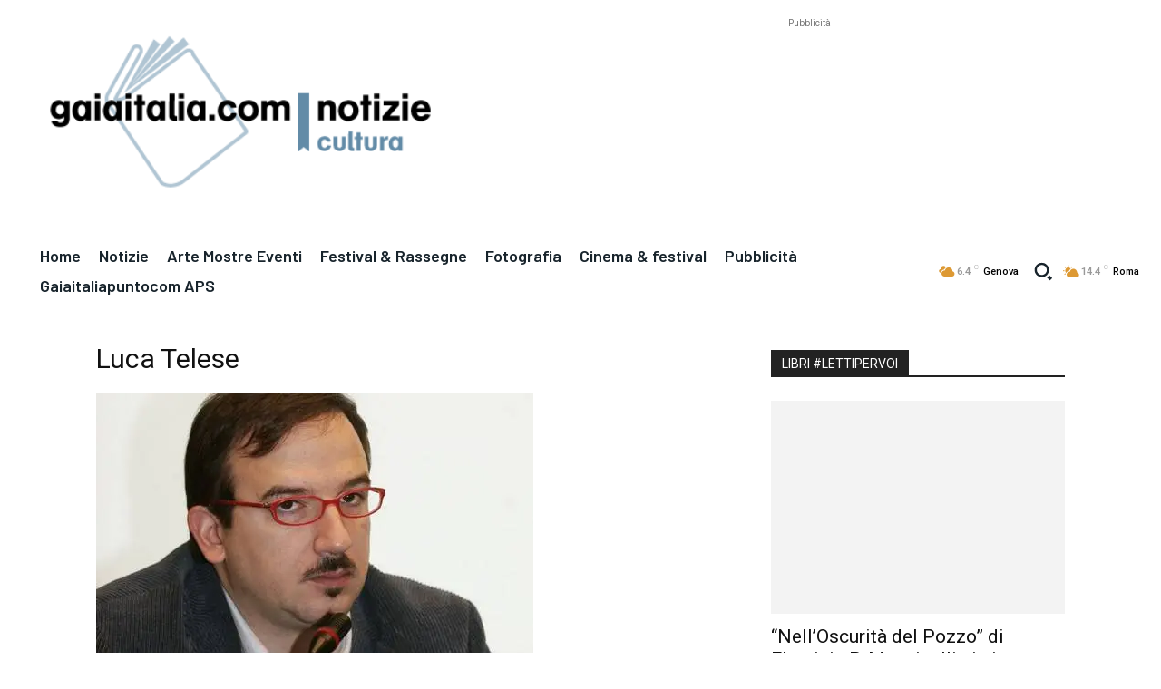

--- FILE ---
content_type: text/html; charset=utf-8
request_url: https://www.google.com/recaptcha/api2/aframe
body_size: 268
content:
<!DOCTYPE HTML><html><head><meta http-equiv="content-type" content="text/html; charset=UTF-8"></head><body><script nonce="cqkvl7WIqpqlZvX8_DURUg">/** Anti-fraud and anti-abuse applications only. See google.com/recaptcha */ try{var clients={'sodar':'https://pagead2.googlesyndication.com/pagead/sodar?'};window.addEventListener("message",function(a){try{if(a.source===window.parent){var b=JSON.parse(a.data);var c=clients[b['id']];if(c){var d=document.createElement('img');d.src=c+b['params']+'&rc='+(localStorage.getItem("rc::a")?sessionStorage.getItem("rc::b"):"");window.document.body.appendChild(d);sessionStorage.setItem("rc::e",parseInt(sessionStorage.getItem("rc::e")||0)+1);localStorage.setItem("rc::h",'1768836707533');}}}catch(b){}});window.parent.postMessage("_grecaptcha_ready", "*");}catch(b){}</script></body></html>